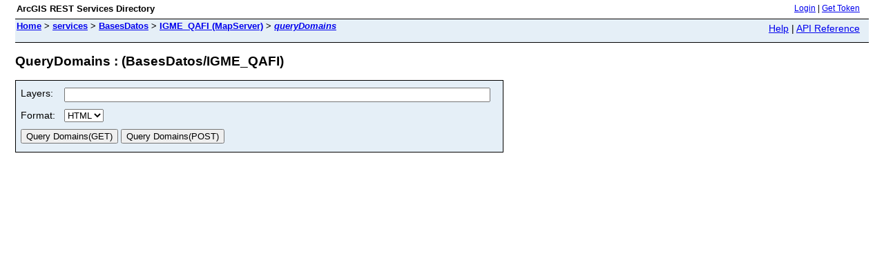

--- FILE ---
content_type: text/html;charset=utf-8
request_url: http://mapas.igme.es/gis/rest/services/BasesDatos/IGME_QAFI/MapServer/queryDomains
body_size: 741
content:
<html lang="en">
<head>
<title>QueryDomains : (BasesDatos/IGME_QAFI)</title>
<link href="/gis/rest/static/main.css" rel="stylesheet" type="text/css"/>
</head>
<body>
<table width="100%" class="userTable">
<tr>
<td class="titlecell">
ArcGIS REST Services Directory
</td>
<td align="right">
<a href="https://mapas.igme.es/gis/rest/login">Login</a>
| <a href="https://mapas.igme.es/gis/tokens/">Get Token</a>
</td>
</tr>
</table>
<table width="100%" class="navTable">
<tr valign="top">
<td class="breadcrumbs">
<a href="/gis/rest/services">Home</a>
&gt; <a href="/gis/rest/services">services</a>
&gt; <a href="/gis/rest/services/BasesDatos">BasesDatos</a>
&gt; <a href="/gis/rest/services/BasesDatos/IGME_QAFI/MapServer">IGME_QAFI (MapServer)</a>
&gt; <a href="/gis/rest/services/BasesDatos/IGME_QAFI/MapServer/queryDomains"><i>queryDomains</i></a>
</td>
<td align="right">
<a href="https://mapas.igme.es/gis/sdk/rest/02ss/02ss00000057000000.htm" target="_blank">Help</a> | <a href="https://mapas.igme.es/gis/rest/services/BasesDatos/IGME_QAFI/MapServer/queryDomains?f=help" target="_blank">API Reference</a>
</td>
</tr>
</table><h2>QueryDomains : (BasesDatos/IGME_QAFI)</h2>
<div class="rbody">
<div style="color:#ff6666"> </div><form name="sdform" action="/gis/rest/services/BasesDatos/IGME_QAFI/MapServer/queryDomains">
<table class="formTable">
<tr valign="top">
<td><label for="layers">Layers:</label></td>
<td><input type="text" id="layers" name="layers" value="" size="75" /></td>
</tr>
<tr>
<td><label for="f">Format:</label></td>
<td>
<select id="f" name="f">
<option value="html">HTML</option>
<option value="pjson">JSON</option>
</select>
</td>
</tr>
<tr>
<td colspan="2" align="left">
<input type="submit" value="Query Domains(GET)" />
<input type="submit" onclick="this.form.method = 'post';" value="Query Domains(POST)" />
</td>
</tr>
</table>
</form>
</div>
<br/><br/>
</body>
</html>
